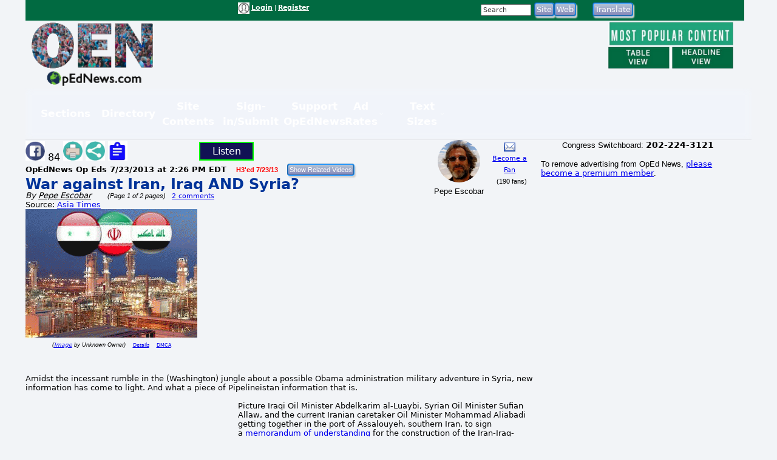

--- FILE ---
content_type: text/html; charset=utf-8
request_url: https://www.google.com/recaptcha/api2/aframe
body_size: 268
content:
<!DOCTYPE HTML><html><head><meta http-equiv="content-type" content="text/html; charset=UTF-8"></head><body><script nonce="s03r8VjYtqWgyefeYjB3kQ">/** Anti-fraud and anti-abuse applications only. See google.com/recaptcha */ try{var clients={'sodar':'https://pagead2.googlesyndication.com/pagead/sodar?'};window.addEventListener("message",function(a){try{if(a.source===window.parent){var b=JSON.parse(a.data);var c=clients[b['id']];if(c){var d=document.createElement('img');d.src=c+b['params']+'&rc='+(localStorage.getItem("rc::a")?sessionStorage.getItem("rc::b"):"");window.document.body.appendChild(d);sessionStorage.setItem("rc::e",parseInt(sessionStorage.getItem("rc::e")||0)+1);localStorage.setItem("rc::h",'1769431005744');}}}catch(b){}});window.parent.postMessage("_grecaptcha_ready", "*");}catch(b){}</script></body></html>